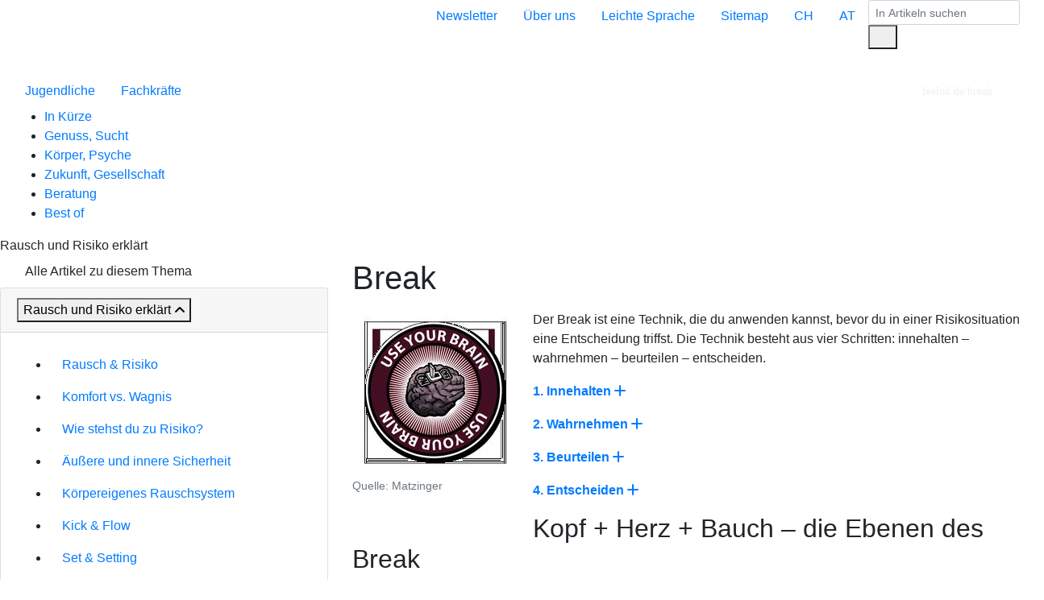

--- FILE ---
content_type: text/html;charset=utf-8
request_url: https://www.feelok.de/de_DE/jugendliche/themen/rausch_und_risiko/themen/rausch_und_risiko_erklaert/rausch_und_risiko_erklaert/break.cfm
body_size: 16080
content:
<!doctype html>
<html lang="de-DE">
<head>
<meta charset="utf-8">
<meta name="viewport" content="width=device-width, initial-scale=1, shrink-to-fit=no">
<link rel="stylesheet" href="/assets/libs/bootstrap/latest/css/bootstrap.min.css">
<link rel="stylesheet" href="/templates/feel-ok_v10/assets/css/fok-template.css?cb=20240511-01">
<link rel="stylesheet" href="/assets/css/radix-custom.css">
<title>Break</title>
<link href="/assets/libs/fontawesome/css/all.min.css" rel="stylesheet">
<link href="/assets/libs/fontawesome/css/duotone-regular.min.css" rel="stylesheet">
<link href="/assets/libs/fontawesome/css/duotone-light.min.css" rel="stylesheet">
<link href="/assets/libs/fontawesome/css/duotone-thin.min.css" rel="stylesheet">
<link rel="icon" type="image/png" href="/favicon.ico" />
<meta http-equiv="content-language" content="de_DE" />
<meta name="language" content="de_DE" />
<meta name="description" lang="de_DE" content="" />
<meta name="keywords" lang="de_DE" content="" />
<meta name="robots" content="all" />
<meta name="msvalidate.01" content="B4278F16ADE101503471CB5CC39EC96B" />
<meta http-equiv="Cache-Control" content="max-age=600" />
<meta name="author" content="RADIX - Patronat: bwlv" />
<meta name="copyright" content="Feel OK" />
<script type="text/javascript" src="/assets/libs/lazysizes/lazysizes.min.js"></script>
<script src="/assets/libs/qrious.js"></script> 
<script src="/assets/libs/clipboard.min.js"></script> 
<link rel='stylesheet' href='/assets/tartalom/css/tartalom-public.css?cb=20240511-01'><link rel='stylesheet' href='/views/functions/fun_dsgv/assets/css/style.css?cb=20240511-01'><link rel='stylesheet' href='/assets/libs/fancybox/v3_3_5/jquery.fancybox.min.css?cb=20240511-01'><link rel='stylesheet' href='/assets/css/global.min.css?cb=20240511-01'></head>
<body data-pageid="11106">
<div class="d-lg-none d-print-none fok-navbar fok-navbar-status1">
<nav class="py-2 navbar navbar-expand-lg navbar-light navbar-bg">
<div class="fixed-top navbar-bg py-2">
<div class="d-flex justify-content-between align-items-center">
<button class="navbar-toggler fok-navbar-toggler" type="button" data-toggle="collapse" data-target="#navbarSupportedContent" aria-controls="navbarSupportedContent" aria-expanded="false" aria-label="Toggle navigation">
<span class="navbar-toggler-icon"></span>
</button>
<a href="//www.feelok.de/de_DE/">
<img
alt="Logo"
class="img-fluid fok-logo"
src="/assets/img/logos/logo_de_DE-x32.png"
srcset="/assets/img/logos/logo_de_DE-x32.png 1x, /assets/img/logos/logo_de_DE-x64.png 2x"
/>
</a>
<div class="d-flex align-items-center">
<button type="button" class="btn btn-link fok-text-weiss fok-navbar-search-btn mr-1"><i class="fas fa-fw fa-search"></i></button>
<style>
#fok-shorturl-wrapper-desktop,
#fok-shorturl-wrapper-mobile {
min-height: 40px;
font-family: 'Dosis Regular';
text-transform: initial;
}
#fok-shorturl-wrapper-desktop {
font-size: 0.9rem;
}
#fok-shorturl-wrapper-mobile {
font-size: 1.6rem;
}
#fok-shorturl-wrapper-desktop .fok-shorturl-desktop {
color: #EDF1F2;
cursor: pointer;
}
#fok-shorturl-wrapper-mobile .fok-shorturl-mobile {
color: #FFF;
cursor: pointer;
}
#fok-shorturl-wrapper-desktop .fok-shorturl-desktop:hover,
#fok-shorturl-wrapper-desktop .fok-shorturl-desktop.active,
#fok-shorturl-wrapper-mobile .fok-shorturl-mobile:hover,
#fok-shorturl-wrapper-mobile .fok-shorturl-mobile.active {
color: #FF9D63;
}
#fok-shorturl-wrapper-desktop .fok-qr-flyout-desktop,
#fok-shorturl-wrapper-mobile .fok-qr-flyout-mobile {
cursor: initial;
display: none;
position: absolute;
top: 40px;
right: 15px;
z-index: 10;
background-color: #EDF1F2;
padding: 10px;
min-width: 200px;
max-width: 350px;
box-shadow: 0 4px 8px 0 rgba(0, 0, 0, 0.2), 0 6px 20px 0 rgba(0, 0, 0, 0.19);
text-align: center;
}
#fok-shorturl-wrapper-mobile .fok-qr-flyout-mobile {
width: 300px;
font-size: .9rem;
}
#fok-shorturl-wrapper-desktop .fok-qr-flyout-desktop .fok-qr-flyout-text,
#fok-shorturl-wrapper-mobile .fok-qr-flyout-mobile .fok-qr-flyout-text {
color: #0A4A4A;
}
#fok-qr-flyout-code-mobile {
margin-top: 10px;
}
.fok-qr-flyout-bg {
background-color: #FFF;
}
</style>
<div id="fok-shorturl-wrapper-mobile">
<div class="fok-shorturl-mobile" onclick="toggleQrFlyoutMobile();">
<span class="fok-shorturl-slug" data-clipboard-target=".slug-to-copy-mobile">
<i class="fas fa-share-alt fa-fw mr-2"></i>
</span>
<div class="fok-qr-flyout-mobile">
<div class="fok-qr-flyout-text">
<div id="fok-copy-feedback-mobile" class="mb-1"></div>
QR-Code für diese Seite
</div>
<div class="fok-qr-flyout-bg mt-2 pb-1 rounded">
<canvas id="fok-qr-flyout-code-mobile" style="width:125px;height:125px;"></canvas>
<div class="fok-qr-flyout-text slug-to-copy-mobile">https://www.feelok.de/break/</div>
</div>
</div>
</div>
</div>
<script>
var qrMobile = new QRious({
element: document.getElementById( 'fok-qr-flyout-code-mobile' ),
value: 'https://www.feelok.de/break/',
size: 250,
foreground: '#0A4A4A',
background: '#FFFFFF'
});
var fokShorturlMobile = document.getElementsByClassName( 'fok-shorturl-mobile' )[ 0 ];
var qrFlyoutMobile = document.getElementsByClassName( 'fok-qr-flyout-mobile' )[ 0 ];
function toggleQrFlyoutMobile() {
if ( qrFlyoutMobile.style.display == 'undefined' || qrFlyoutMobile.style.display == 'none' || qrFlyoutMobile.style.display == '' ) {
qrFlyoutMobile.style.display = 'block';
fokShorturlMobile.classList.add( "active" );
} else {
qrFlyoutMobile.style.display = 'none';
fokShorturlMobile.classList.remove( "active" );
}
}
</script>
<script>
var clipboard = new ClipboardJS('.fok-shorturl-slug');
clipboard.on( 'success', function( e ) {
// Bei Erfolg Standardtext anzeigen
document.getElementById( "fok-copy-feedback-mobile" ).innerHTML = "<strong>Link dieser Seite wurde kopiert.</strong> Du kannst ihn per E-Mail oder soziale Medien weiterleiten.";
// Auswahl aufheben
e.clearSelection();
});
</script>
</div>
</div>
<div class="fok-navbar-search">
<form id="fok-submitform-navbar" class="col-12 pl-2 pr-2" method="post" action="/de_DE/suche.cfm" enctype="multipart/form-data">
<div class="input-group">
<label for="fok-searchfor-navbar" hidden="hidden">Suche</label>
<input
name="searchfor"
id="fok-searchfor-navbar"
class="form-control fok-navbar-search-input"
type="search"
placeholder="In Artikeln suchen"
aria-label="Search"
value="">
<div class="input-group-append">
<button class="btn" type="submit"><i class="fas fa-fw fa-search"></i></button>
</div>
</div>
<input type="hidden" name="zielgruppe" value="jugendliche" />
<input type="hidden" name="thema" value="" />
</form>
</div>
</div>
<div class="collapse navbar-collapse fok-navbar-collapse" id="navbarSupportedContent">
<ul class="navbar-nav mr-auto">
<li class="nav-item dropdown">
<a class="nav-link dropdown-toggle d-flex text-wrap" href="/de_DE/jugendliche/" id="navbarDropdownMenuLink1" data-toggle="dropdown" aria-haspopup="true" aria-expanded="true">
<div class="navtext w-100">Jugendliche</div>
<div class="toggle-icon toggle-icon-plattform"></div>
</a>
<ul class="dropdown-menu" aria-labelledby="navbarDropdownMenuLink1">
<li>
<a class="dropdown-item d-flex" href="https://www.feelok.de/de_DE/jugendliche/themen/kurzfassungen/kurzfassungen.cfm" aria-expanded="" aria-haspopup="false">
<div class="navtext w-100">In Kürze</div>
</a>
</li>
<li class="dropdown-submenu">
<a class="dropdown-item d-flex dropdown-toggle" href="/de_DE/jugendliche/jugendliche-konsum-sucht.cfm" aria-expanded="" aria-haspopup="true">
<div class="navtext w-100">Genuss, Sucht</div>
<div class="toggle-icon"></div>
</a>
<ul class="dropdown-menu">
<li class="dropdown-submenu">
<a class="dropdown-item d-flex dropdown-toggle" href="/de_DE/jugendliche/themen/alkohol/alkohol.cfm" aria-expanded="" aria-haspopup="true">
<div class="navtext w-100">Alkohol</div>
<div class="toggle-icon"></div>
</a>
<ul class="dropdown-menu">
<li
class="dropdown-title">
Alkohol
</li>
<li
>
<a class="dropdown-item" href="https://www.feelok.de/de_DE/jugendliche/themen/alkohol/wir_empfehlen/kurzfassung/alkohol.cfm" aria-expanded="false" aria-haspopup="false">
Kurzfassung
</a>
</li>
<li
>
<a class="dropdown-item" href="https://www.feelok.de/de_DE/jugendliche/themen/alkohol/wir_empfehlen/leichte_sprache/alkohol.cfm" aria-expanded="false" aria-haspopup="false">
Leichte Sprache
</a>
</li>
<li
>
<a class="dropdown-item" href="/de_DE/jugendliche/themen/alkohol/wir_empfehlen/leiterspiel-alkohol/leiterspiel-alkohol.cfm" aria-expanded="false" aria-haspopup="false">
Leiterspiel
</a>
</li>
<li
>
<a class="dropdown-item" href="/de_DE/jugendliche/themen/alkohol/wir_empfehlen/alkohol-check/alkohol-check.cfm" aria-expanded="false" aria-haspopup="false">
Alkohol-Check
</a>
</li>
<li
>
<a class="dropdown-item" href="/de_DE/jugendliche/themen/alkohol/wir_empfehlen/quiz/quiz.cfm" aria-expanded="false" aria-haspopup="false">
Quiz
</a>
</li>
<li
>
<a class="dropdown-item" href="https://www.feelok.de/de_DE/jugendliche/themen/alkohol/wir_empfehlen/videoclips/videoclips/alkohol-videoclips.cfm" aria-expanded="false" aria-haspopup="false">
Videoclips
</a>
</li>
<li
>
<a class="dropdown-item" href="/de_DE/jugendliche/themen/alkohol/wir_empfehlen/wissenswertes/themen/was_ist_alkohol.cfm" aria-expanded="false" aria-haspopup="false">
Fakten
</a>
</li>
<li
>
<a class="dropdown-item" href="https://www.feelok.de/de_DE/jugendliche/themen/alkohol/wir_empfehlen/kinder_suchtkranker_eltern/mama_oder_papa_trinkt/mama_oder_papa_trinkt.cfm" aria-expanded="false" aria-haspopup="false">
Mama oder Papa trinkt viel Alkohol
</a>
</li>
<li
class="dropdown-title">
Wo stehst du?
</li>
<li
>
<a class="dropdown-item" href="/de_DE/jugendliche/themen/alkohol/wo_stehst_du/keine_lust/deine_gruende/ich_mag_den_alkoholgeschmack_nicht.cfm" aria-expanded="false" aria-haspopup="false">
Keine Lust
</a>
</li>
<li
>
<a class="dropdown-item" href="/de_DE/jugendliche/themen/alkohol/wo_stehst_du/neugierig/wo_stehe_ich/anreiz.cfm" aria-expanded="false" aria-haspopup="false">
Neugier
</a>
</li>
<li
>
<a class="dropdown-item" href="/de_DE/jugendliche/themen/alkohol/wo_stehst_du/gelegentlich/wo_stehe_ich/warum_alkohol_trinken.cfm" aria-expanded="false" aria-haspopup="false">
Ab und zu
</a>
</li>
<li
>
<a class="dropdown-item" href="/de_DE/jugendliche/themen/alkohol/wo_stehst_du/manchmal_zu_viel/wo_stehe_ich/warum_ich_alkohol_trinke.cfm" aria-expanded="false" aria-haspopup="false">
Manchmal zu viel
</a>
</li>
<li
>
<a class="dropdown-item" href="/de_DE/jugendliche/themen/alkohol/wo_stehst_du/regelmaessig_hauefig/wo_stehe_ich/warum_ich_alkohol_trinke.cfm" aria-expanded="false" aria-haspopup="false">
Regelmäßig, häufig
</a>
</li>
</ul>
</li>
<li class="dropdown-submenu">
<a class="dropdown-item d-flex dropdown-toggle" href="/de_DE/jugendliche/themen/cannabis/cannabis.cfm" aria-expanded="" aria-haspopup="true">
<div class="navtext w-100">Cannabis</div>
<div class="toggle-icon"></div>
</a>
<ul class="dropdown-menu">
<li
class="dropdown-title">
Cannabis
</li>
<li
>
<a class="dropdown-item" href="https://www.feelok.de/de_DE/jugendliche/themen/cannabis/start/kurzfassung/cannabis-thc.cfm" aria-expanded="false" aria-haspopup="false">
Kurzfassung
</a>
</li>
<li
>
<a class="dropdown-item" href="https://www.feelok.de/de_DE/jugendliche/themen/cannabis/start/leichte_sprache/cannabis.cfm" aria-expanded="false" aria-haspopup="false">
Leichte Sprache
</a>
</li>
<li
>
<a class="dropdown-item" href="/de_DE/jugendliche/themen/cannabis/start/leiterspiel/leiterspiel.cfm" aria-expanded="false" aria-haspopup="false">
Leiterspiel
</a>
</li>
<li
>
<a class="dropdown-item" href="https://www.feelok.de/de_DE/jugendliche/themen/cannabis/start/erfahrungsberichte/game_map.cfm" aria-expanded="false" aria-haspopup="false">
Real Talk - Game Map
</a>
</li>
<li
>
<a class="dropdown-item" href="/de_DE/jugendliche/themen/cannabis/start/cannabis-check/cannabis-check.cfm" aria-expanded="false" aria-haspopup="false">
Cannabis-Check
</a>
</li>
<li
>
<a class="dropdown-item" href="/de_DE/jugendliche/themen/cannabis/start/infos/infos/aktuelle-infos.cfm" aria-expanded="false" aria-haspopup="false">
Bubatz ist legal?!
</a>
</li>
<li
>
<a class="dropdown-item" href="/de_DE/jugendliche/themen/cannabis/start/infos/infos/fakten.cfm" aria-expanded="false" aria-haspopup="false">
Fakten
</a>
</li>
<li
class="dropdown-title">
Wo stehst du?
</li>
<li
>
<a class="dropdown-item" href="https://www.feelok.de/de_DE/jugendliche/themen/cannabis/start/sei_schlau/risiken/quick_facts.cfm" aria-expanded="false" aria-haspopup="false">
Sei clever
</a>
</li>
<li
>
<a class="dropdown-item" href="/de_DE/jugendliche/themen/cannabis/wo_stehst_du/neugier/wo_stehe_ich/anreiz.cfm" aria-expanded="false" aria-haspopup="false">
Neugier
</a>
</li>
<li
>
<a class="dropdown-item" href="/de_DE/jugendliche/themen/cannabis/wo_stehst_du/gelegenheitskiffende/wo_stehe_ich/kiffen_reizt.cfm" aria-expanded="false" aria-haspopup="false">
Gelegentlicher Konsum
</a>
</li>
<li
>
<a class="dropdown-item" href="/de_DE/jugendliche/themen/cannabis/wo_stehst_du/kiffende_ohne_bedenken/wo_stehe_ich/am_kiffen_reizt.cfm" aria-expanded="false" aria-haspopup="false">
Kiffende ohne Bedenken
</a>
</li>
<li
>
<a class="dropdown-item" href="/de_DE/jugendliche/themen/cannabis/wo_stehst_du/kiffende_mit_bedenken/wo_stehe_ich/leben_ohne_cannabis.cfm" aria-expanded="false" aria-haspopup="false">
Kiffende mit Bedenken
</a>
</li>
<li
>
<a class="dropdown-item" href="/de_DE/jugendliche/themen/cannabis/wo_stehst_du/ex_kiffende/wo_stehe_ich/vorteile_ohne_cannabis.cfm" aria-expanded="false" aria-haspopup="false">
Kein Kiffen mehr
</a>
</li>
</ul>
</li>
<li>
<a class="dropdown-item d-flex" href="/de_DE/jugendliche/themen/gluecksspiel/ressourcen/gluecksspiel/find-s_raus/portraits.cfm" aria-expanded="" aria-haspopup="false">
<div class="navtext w-100">Glücksspiel</div>
</a>
</li>
<li class="dropdown-submenu">
<a class="dropdown-item d-flex dropdown-toggle" href="/de_DE/jugendliche/themen/medienabhaengigkeit/medienabhaengigkeit.cfm" aria-expanded="" aria-haspopup="true">
<div class="navtext w-100">Medien</div>
<div class="toggle-icon"></div>
</a>
<ul class="dropdown-menu">
<li
class="dropdown-title">
Medienabhängigkeit
</li>
<li
>
<a class="dropdown-item" href="https://www.feelok.de/de_DE/jugendliche/themen/medienabhaengigkeit/themen/geschichten/geschichten/was_ist_noch_normal-.cfm" aria-expanded="false" aria-haspopup="false">
Geschichten von Jugendlichen
</a>
</li>
<li
>
<a class="dropdown-item" href="https://www.feelok.de/de_DE/jugendliche/themen/medienabhaengigkeit/themen/medien-check/medien-check.cfm" aria-expanded="false" aria-haspopup="false">
Medien-Check
</a>
</li>
<li
>
<a class="dropdown-item" href="https://www.feelok.de/de_DE/jugendliche/themen/medienabhaengigkeit/themen/medienabhangigkeit/medienabhangigkeit/was_ist_medienabhangigkeit-_.cfm" aria-expanded="false" aria-haspopup="false">
Medienabhängigkeit
</a>
</li>
<li
>
<a class="dropdown-item" href="https://www.feelok.de/de_DE/jugendliche/themen/medienabhaengigkeit/themen/kontrolle_zuruckgewinnen/kontrolle_zuruckgewinnen/wie.cfm" aria-expanded="false" aria-haspopup="false">
Kontrolle zurückgewinnen
</a>
</li>
<li
>
<a class="dropdown-item" href="https://www.feelok.de/de_DE/jugendliche/themen/medienabhaengigkeit/themen/hilfe/hilfeangebote/hilfe_holen.cfm" aria-expanded="false" aria-haspopup="false">
Hilfe
</a>
</li>
</ul>
</li>
<li class="dropdown-submenu">
<a class="dropdown-item d-flex dropdown-toggle" href="/de_DE/jugendliche/themen/tabak/tabak.cfm" aria-expanded="" aria-haspopup="true">
<div class="navtext w-100">Rauchen</div>
<div class="toggle-icon"></div>
</a>
<ul class="dropdown-menu">
<li
class="dropdown-title">
Tabak · Rauchen · Nikotin
</li>
<li
>
<a class="dropdown-item" href="/de_DE/jugendliche/themen/tabak/wir_empfehlen/kurzfassung/zigaretten.cfm" aria-expanded="false" aria-haspopup="false">
Kurzfassung
</a>
</li>
<li
>
<a class="dropdown-item" href="/de_DE/jugendliche/themen/tabak/wir_empfehlen/leichte_sprache/rauchen.cfm" aria-expanded="false" aria-haspopup="false">
Leichte Sprache
</a>
</li>
<li
>
<a class="dropdown-item" href="https://www.feelok.de/de_DE/jugendliche/themen/tabak/interessante_themen/nikotin/produkte/nikotin.cfm" aria-expanded="false" aria-haspopup="false">
Nikotin und nikotinhaltige Produkte
</a>
</li>
<li
>
<a class="dropdown-item" href="/de_DE/jugendliche/themen/tabak/wir_empfehlen/fragen_und_antworten/ubersicht.cfm" aria-expanded="false" aria-haspopup="false">
Fragen und Antworten
</a>
</li>
<li
>
<a class="dropdown-item" href="/de_DE/jugendliche/themen/tabak/wir_empfehlen/rauchfrei_werden/dein_erster_schritt/mit_dem_rauchen_aufhoeren_so_gehts.cfm" aria-expanded="false" aria-haspopup="false">
Rauchstopp-Programm
</a>
</li>
<li
>
<a class="dropdown-item" href="/de_DE/jugendliche/themen/tabak/wir_empfehlen/einem_freund_-_einer_freundin_helfen/unterstuetzung/du_bist_wichtig.cfm" aria-expanded="false" aria-haspopup="false">
Freund:innen helfen
</a>
</li>
<li
class="dropdown-title">
Tests, Quiz & Games
</li>
<li
>
<a class="dropdown-item" href="/de_DE/jugendliche/themen/tabak/wir_empfehlen/leiterspiel-rauchen/leiterspiel-rauchen.cfm" aria-expanded="false" aria-haspopup="false">
Leiterspiel
</a>
</li>
<li
>
<a class="dropdown-item" href="https://www.feelok.de/de_DE/jugendliche/themen/tabak/wir_empfehlen/branching-scenario/machst_du_mit.cfm" aria-expanded="false" aria-haspopup="false">
Machst du mit? 
</a>
</li>
<li
>
<a class="dropdown-item" href="/de_DE/jugendliche/themen/tabak/wir_empfehlen/tests_stuffs/fuer_raucherinnen/bist_du_von_zigaretten_abhaengig.cfm" aria-expanded="false" aria-haspopup="false">
Tests, Quiz, Games…
</a>
</li>
<li
>
<a class="dropdown-item" href="/de_DE/jugendliche/themen/tabak/wir_empfehlen/richtig_oder_falsch/themen/gesundheit.cfm" aria-expanded="false" aria-haspopup="false">
Richtig oder Falsch?
</a>
</li>
<li
class="dropdown-title">
Wo stehst du?
</li>
<li
>
<a class="dropdown-item" href="/de_DE/jugendliche/themen/tabak/wo_stehst_du/jugendliche_rauchen_nicht_wollen_aufhoeren/fitness/die_mehrzahl_ist_ueberzeugt.cfm" aria-expanded="false" aria-haspopup="false">
Nichtrauchen hat Vorteile
</a>
</li>
<li
>
<a class="dropdown-item" href="/de_DE/jugendliche/themen/tabak/wo_stehst_du/was_jugendliche_an_die_zigarette_bindet/gewohnheit/sucht.cfm" aria-expanded="false" aria-haspopup="false">
Trotzdem gibt es Rauchende
</a>
</li>
<li
>
<a class="dropdown-item" href="/de_DE/jugendliche/themen/tabak/wo_stehst_du/deine_entscheidung_als_raucher_gelegenheitsraucher/rauchen_oder_nicht_rauchen/deine_entscheidung.cfm" aria-expanded="false" aria-haspopup="false">
Rauchende entscheiden
</a>
</li>
<li
>
<a class="dropdown-item" href="/de_DE/jugendliche/themen/tabak/wo_stehst_du/deine_entscheidung_als_nichtraucher_ex-raucher/rauchen_oder_nicht_rauchen/deine_entscheidung.cfm" aria-expanded="false" aria-haspopup="false">
Nichtrauchende entscheiden
</a>
</li>
<li
>
<a class="dropdown-item" href="/de_DE/jugendliche/themen/tabak/wo_stehst_du/rueckfall_was_nun/tipps/zurueck_blicken_vorwaerts_schauen.cfm" aria-expanded="false" aria-haspopup="false">
Rückfall
</a>
</li>
<li
class="dropdown-title">
Themen
</li>
<li
>
<a class="dropdown-item" href="/de_DE/jugendliche/themen/tabak/interessante_themen/statistiken/verbreitung_des_rauchens/verbreitung_rauchen_jugendliche.cfm" aria-expanded="false" aria-haspopup="false">
Häufigkeit
</a>
</li>
<li
>
<a class="dropdown-item" href="https://www.feelok.de/de_DE/jugendliche/themen/tabak/interessante_themen/was_sich_im_zigarettenrauch_steckt/schadstoffe/5300_substanzen.cfm" aria-expanded="false" aria-haspopup="false">
5‘300 Substanzen
</a>
</li>
<li
>
<a class="dropdown-item" href="/de_DE/jugendliche/themen/tabak/interessante_themen/sucht/zigaretten/sucht_und_abhaengigkeit.cfm" aria-expanded="false" aria-haspopup="false">
Sucht
</a>
</li>
<li
>
<a class="dropdown-item" href="/de_DE/jugendliche/themen/tabak/interessante_themen/gesundheit_folgeschaeden/leben_und_tod/auch_raucher_die_lange_leben.cfm" aria-expanded="false" aria-haspopup="false">
Gesundheitsschäden
</a>
</li>
<li
>
<a class="dropdown-item" href="/de_DE/jugendliche/themen/tabak/interessante_themen/passivrauchen/wissenswertes/passivrauchen_das_wichtigste_in_kuerze.cfm" aria-expanded="false" aria-haspopup="false">
Passivrauchen
</a>
</li>
<li
>
<a class="dropdown-item" href="https://www.feelok.de/tabak-umwelt-menschen/" aria-expanded="false" aria-haspopup="false">
Umwelt, Menschen
</a>
</li>
<li
>
<a class="dropdown-item" href="/de_DE/jugendliche/themen/tabak/interessante_themen/sex_und_pille/sex/rauchen_schlapp_sex.cfm" aria-expanded="false" aria-haspopup="false">
Sex und Pille
</a>
</li>
<li
>
<a class="dropdown-item" href="/de_DE/jugendliche/themen/tabak/interessante_themen/schwangerschaft_und_kleinkinder/schwangerschaft__geburt/rauchen_schwangerschaft.cfm" aria-expanded="false" aria-haspopup="false">
Schwangerschaft, Babies
</a>
</li>
<li
>
<a class="dropdown-item" href="/de_DE/jugendliche/themen/tabak/interessante_themen/koerpergewicht/rauchen__gute_figur/schlank_sein_dank_rauchen.cfm" aria-expanded="false" aria-haspopup="false">
Gewichtszunahme
</a>
</li>
<li
>
<a class="dropdown-item" href="/de_DE/jugendliche/themen/tabak/interessante_themen/geld/geld/wer_mit_rauchen_aufhoert_spart.cfm" aria-expanded="false" aria-haspopup="false">
Geld
</a>
</li>
<li
>
<a class="dropdown-item" href="/de_DE/jugendliche/themen/tabak/interessante_themen/bewegung_sport/rauchen_gegen_sport/rauchen_schadet_der_leistung.cfm" aria-expanded="false" aria-haspopup="false">
Sport
</a>
</li>
<li
>
<a class="dropdown-item" href="/de_DE/jugendliche/themen/tabak/interessante_themen/tricks_der_tabakindustrie/auf_erfolgskurs/eine_profitable_branche.cfm" aria-expanded="false" aria-haspopup="false">
Tricks der Tabakindustrie
</a>
</li>
<li
>
<a class="dropdown-item" href="/de_DE/jugendliche/themen/tabak/interessante_themen/werbung_sponsoring/verkauf_foerdern/was_ist_werbung.cfm" aria-expanded="false" aria-haspopup="false">
Werbung, Sponsoring
</a>
</li>
<li
>
<a class="dropdown-item" href="/de_DE/jugendliche/themen/tabak/interessante_themen/gesetze/tabakpraevention/deutsche_gesetzeslage.cfm" aria-expanded="false" aria-haspopup="false">
Gesetze
</a>
</li>
<li
>
<a class="dropdown-item" href="/de_DE/jugendliche/themen/tabak/interessante_themen/geschichte/geschichte/von_amerika_nach_europa.cfm" aria-expanded="false" aria-haspopup="false">
Geschichte des Tabaks
</a>
</li>
</ul>
</li>
<li>
<a class="dropdown-item d-flex" href="/de_DE/jugendliche/themen/vapes/infos-tools/vapes/fakten/vapes.cfm" aria-expanded="" aria-haspopup="false">
<div class="navtext w-100">Vapes</div>
</a>
</li>
</ul>
</li>
<li class="dropdown-submenu">
<a class="dropdown-item d-flex dropdown-toggle" href="/de_DE/jugendliche/jugendliche-koerper-psyche.cfm" aria-expanded="" aria-haspopup="true">
<div class="navtext w-100">Körper, Psyche</div>
<div class="toggle-icon"></div>
</a>
<ul class="dropdown-menu">
<li class="dropdown-submenu">
<a class="dropdown-item d-flex dropdown-toggle" href="/de_DE/jugendliche/themen/selbstvertrauen/selbstvertrauen.cfm" aria-expanded="" aria-haspopup="true">
<div class="navtext w-100">Selbstvertrauen</div>
<div class="toggle-icon"></div>
</a>
<ul class="dropdown-menu">
<li
class="dropdown-title">
Selbstvertrauen
</li>
<li
>
<a class="dropdown-item" href="/de_DE/jugendliche/themen/selbstvertrauen/aktion/selbstvertrauen_psychologische_tests/tests/selbstvertrauen.cfm" aria-expanded="false" aria-haspopup="false">
Tests
</a>
</li>
<li
>
<a class="dropdown-item" href="/de_DE/jugendliche/themen/selbstvertrauen/aktion/selbstvertrauen_aufpeppen/gnomio_verstehen/monika_und_roger.cfm" aria-expanded="false" aria-haspopup="false">
Selbstvertrauen aufpeppen
</a>
</li>
<li
>
<a class="dropdown-item" href="/de_DE/jugendliche/themen/selbstvertrauen/aktion/wer_bin_ich_was_tue_ich/deine_gefuehle/gefuehle_sind_wegweiser.cfm" aria-expanded="false" aria-haspopup="false">
Wer bin ich?
</a>
</li>
</ul>
</li>
<li class="dropdown-submenu">
<a class="dropdown-item d-flex dropdown-toggle" href="/de_DE/jugendliche/themen/liebe_sexualitaet/liebe_sexualitaet.cfm" aria-expanded="" aria-haspopup="true">
<div class="navtext w-100">Sexualität, Beziehung, Identität</div>
<div class="toggle-icon"></div>
</a>
<ul class="dropdown-menu">
<li
class="dropdown-title">
Sexualität und Liebe
</li>
<li
>
<a class="dropdown-item" href="/de_DE/jugendliche/themen/liebe_sexualitaet/themen/sex-we-can/sex-we-can.cfm?t=0" aria-expanded="false" aria-haspopup="false">
Sex: We can?! - Der Film
</a>
</li>
<li
>
<a class="dropdown-item" href="/de_DE/jugendliche/themen/liebe_sexualitaet/themen/was-wann-warum-pubertaet_und_sex/pubertaet/du_wirst_jetzt_eine_frau.cfm" aria-expanded="false" aria-haspopup="false">
Was, wann, warum? Pubertät und Sex
</a>
</li>
<li
>
<a class="dropdown-item" href="https://www.feelok.de/de_DE/jugendliche/themen/liebe_sexualitaet/themen/gummilove/gummilove.cfm" aria-expanded="false" aria-haspopup="false">
GummiLove - Sexikon
</a>
</li>
<li
>
<a class="dropdown-item" href="/de_DE/jugendliche/themen/liebe_sexualitaet/themen/liebe_beziehung/flirten/liebe_ein_starkes_gefuhl.cfm" aria-expanded="false" aria-haspopup="false">
Liebe & Beziehung
</a>
</li>
<li
>
<a class="dropdown-item" href="/de_DE/jugendliche/themen/liebe_sexualitaet/themen/maedchen-koerper-lust/koerper-lust/koerper_einzigartig.cfm" aria-expanded="false" aria-haspopup="false">
Mädchen*, ihr Körper, ihre Lust
</a>
</li>
<li
>
<a class="dropdown-item" href="/de_DE/jugendliche/themen/liebe_sexualitaet/themen/maennlicher_koerper_lust/erogene_zonen/maennliche_koerper_lust.cfm" aria-expanded="false" aria-haspopup="false">
Jungs*, ihr Körper, ihre Lust
</a>
</li>
<li
>
<a class="dropdown-item" href="/de_DE/jugendliche/themen/liebe_sexualitaet/themen/sexualitaet_erleben/sex/selbstbefriedigung.cfm" aria-expanded="false" aria-haspopup="false">
Sexualität erleben
</a>
</li>
<li
>
<a class="dropdown-item" href="/de_DE/jugendliche/themen/liebe_sexualitaet/themen/sex_orientierungen/sexuelle_orientierungen/lgbt-treffen-kennenlernen.cfm" aria-expanded="false" aria-haspopup="false">
Sexuelle und geschlechtliche Vielfalt
</a>
</li>
<li
>
<a class="dropdown-item" href="/de_DE/jugendliche/themen/liebe_sexualitaet/themen/hiv_aids_sexuell_ubertragbare_infektionen/hiv-aids/hiv_krankheit_und_behandlung.cfm" aria-expanded="false" aria-haspopup="false">
Sexuell übertragbare Krankheiten
</a>
</li>
<li
>
<a class="dropdown-item" href="/de_DE/jugendliche/themen/liebe_sexualitaet/themen/menstruation_schwangerschaft/zyklus_und_menstruation/zyklus.cfm" aria-expanded="false" aria-haspopup="false">
Menstruation, Schwangerschaft
</a>
</li>
</ul>
</li>
<li class="dropdown-submenu">
<a class="dropdown-item d-flex dropdown-toggle" href="/de_DE/jugendliche/themen/stress/stress.cfm" aria-expanded="" aria-haspopup="true">
<div class="navtext w-100">Stress</div>
<div class="toggle-icon"></div>
</a>
<ul class="dropdown-menu">
<li
class="dropdown-title">
Stress
</li>
<li
>
<a class="dropdown-item" href="/de_DE/jugendliche/themen/stress/start/kurzfassung/kurzfassung.cfm" aria-expanded="false" aria-haspopup="false">
Kurzfassung 
</a>
</li>
<li
>
<a class="dropdown-item" href="/de_DE/jugendliche/themen/stress/start/leichte_sprache/stress.cfm" aria-expanded="false" aria-haspopup="false">
Leichte Sprache
</a>
</li>
<li
>
<a class="dropdown-item" href="https://www.feelok.de/de_DE/jugendliche/themen/stress/start/stressprofi_werden/checkliste_gegen_stress/start.cfm" aria-expanded="false" aria-haspopup="false">
Stressprofi werden
</a>
</li>
<li
>
<a class="dropdown-item" href="/de_DE/jugendliche/themen/stress/start/gestresst_gelangweilt_schlechte_stimmung/musik_freundschaft_familie_sport.cfm" aria-expanded="false" aria-haspopup="false">
Gestresst? Gelangweilt? Schlechte Stimmung? 
</a>
</li>
<li
>
<a class="dropdown-item" href="/de_DE/jugendliche/themen/stress/start/tests/tests/stress.cfm" aria-expanded="false" aria-haspopup="false">
Tests
</a>
</li>
<li
>
<a class="dropdown-item" href="/de_DE/jugendliche/themen/stress/start/mehr_power_gegen_stress/sei_schlau/schaedliche_folgen.cfm" aria-expanded="false" aria-haspopup="false">
Mehr Power gegen Stress
</a>
</li>
<li
>
<a class="dropdown-item" href="/de_DE/jugendliche/themen/stress/start/entspannung/uebungen/vorteile.cfm" aria-expanded="false" aria-haspopup="false">
Entspannung
</a>
</li>
<li
>
<a class="dropdown-item" href="/de_DE/jugendliche/themen/stress/start/nein_sagen/tipps/ich_sage_nein.cfm" aria-expanded="false" aria-haspopup="false">
Sage auch mal nein
</a>
</li>
<li
>
<a class="dropdown-item" href="https://www.feelok.de/de_DE/jugendliche/themen/schlaf/themen/schlecht_schlafen/schlecht_schlafen/definition_schlafstoerung.cfm" aria-expanded="false" aria-haspopup="false">
Schlafprobleme
</a>
</li>
<li
class="dropdown-title">
Schule und Familie
</li>
<li
>
<a class="dropdown-item" href="/de_DE/jugendliche/themen/stress/setting/konflikte/tipps/probleme_mit_kollegen.cfm" aria-expanded="false" aria-haspopup="false">
Konflikte
</a>
</li>
<li
>
<a class="dropdown-item" href="/de_DE/jugendliche/themen/stress/setting/unterricht_pruefungen/tipps_beim_arbeiten/fragen_stellen.cfm" aria-expanded="false" aria-haspopup="false">
Unterricht, Prüfungen
</a>
</li>
<li
>
<a class="dropdown-item" href="/de_DE/jugendliche/themen/stress/setting/familie/infos_tipps/deine_rechte.cfm" aria-expanded="false" aria-haspopup="false">
Familie
</a>
</li>
</ul>
</li>
<li class="dropdown-submenu">
<a class="dropdown-item d-flex dropdown-toggle" href="https://www.feelok.de/de_DE/jugendliche/themen/psychische_stoerungen/wissenswertes/angst/themen/soziale_aengste/soziale_aengste/soziale-aengste.cfm" aria-expanded="" aria-haspopup="true">
<div class="navtext w-100">Soziale Ängste</div>
<div class="toggle-icon"></div>
</a>
<ul class="dropdown-menu">
<li
class="dropdown-title">
Überblick
</li>
<li
>
<a class="dropdown-item" href="https://www.feelok.de/de_DE/jugendliche/themen/psychische_stoerungen/wissenswertes/angst/themen/soziale_aengste/angst/was_ist_angst-.cfm" aria-expanded="false" aria-haspopup="false">
Angst
</a>
</li>
<li
>
<a class="dropdown-item" href="https://www.feelok.de/de_DE/jugendliche/themen/psychische_stoerungen/wissenswertes/angst/themen/soziale_aengste/soziale_aengste/soziale-aengste.cfm" aria-expanded="false" aria-haspopup="false">
Soziale Ängste
</a>
</li>
</ul>
</li>
<li class="dropdown-submenu">
<a class="dropdown-item d-flex dropdown-toggle" href="/de_DE/jugendliche/themen/suizidalitaet/suizidalitaet.cfm" aria-expanded="" aria-haspopup="true">
<div class="navtext w-100">Suizidalität</div>
<div class="toggle-icon"></div>
</a>
<ul class="dropdown-menu">
<li
class="dropdown-title">
Suizidalität
</li>
<li
>
<a class="dropdown-item" href="https://www.feelok.de/de_DE/jugendliche/themen/suizidalitaet/suizidalitat/mythos/wahrheit_oder_mythos/verrueckt.cfm" aria-expanded="false" aria-haspopup="false">
Wahrheit oder Mythos
</a>
</li>
<li
>
<a class="dropdown-item" href="https://www.feelok.de/de_DE/jugendliche/themen/suizidalitaet/suizidalitat/begriff/was_ist_das/zahlen_und_fakten.cfm" aria-expanded="false" aria-haspopup="false">
Suizidalität - Was ist das? 
</a>
</li>
<li
>
<a class="dropdown-item" href="https://www.feelok.de/de_DE/jugendliche/themen/suizidalitaet/suizidalitat/krisen/krisen/psychosoziale_krisen.cfm" aria-expanded="false" aria-haspopup="false">
Krisen
</a>
</li>
<li
>
<a class="dropdown-item" href="https://www.feelok.de/de_DE/jugendliche/themen/suizidalitaet/suizidalitat/warnsignale/alarmzeichen/anzeichen_fur_suizidgedanken.cfm" aria-expanded="false" aria-haspopup="false">
Warnsignale und Alarmzeichen
</a>
</li>
<li
>
<a class="dropdown-item" href="https://www.feelok.de/de_DE/jugendliche/themen/suizidalitaet/suizidalitat/umgang/umgang_mit_suizidalitat/sichtweise.cfm" aria-expanded="false" aria-haspopup="false">
Umgang mit Suizidalität
</a>
</li>
<li
>
<a class="dropdown-item" href="https://www.feelok.de/de_DE/jugendliche/themen/suizidalitaet/suizidalitat/trauer/trauer_nach_suizid/trauer_nach_suizid.cfm" aria-expanded="false" aria-haspopup="false">
Trauer nach Suizid
</a>
</li>
<li
>
<a class="dropdown-item" href="/de_DE/jugendliche/themen/suizidalitaet/suizidalitat/hilfe/hilfeadressen.cfm" aria-expanded="false" aria-haspopup="false">
Hilfeadressen
</a>
</li>
</ul>
</li>
<li class="dropdown-submenu">
<a class="dropdown-item d-flex dropdown-toggle" href="/de_DE/jugendliche/themen/schlaf/schlaf.cfm" aria-expanded="" aria-haspopup="true">
<div class="navtext w-100">Schlaf</div>
<div class="toggle-icon"></div>
</a>
<ul class="dropdown-menu">
<li
class="dropdown-title">
Schlaf
</li>
<li
>
<a class="dropdown-item" href="https://www.feelok.de/de_DE/jugendliche/themen/schlaf/themen/schlaf/schlaf/definition_schlaf.cfm" aria-expanded="false" aria-haspopup="false">
Der Schlaf
</a>
</li>
<li
>
<a class="dropdown-item" href="https://www.feelok.de/de_DE/jugendliche/themen/schlaf/themen/gut_schlafen/gut_schlafen/definition_guter_schlaf.cfm" aria-expanded="false" aria-haspopup="false">
Gut schlafen
</a>
</li>
<li
>
<a class="dropdown-item" href="https://www.feelok.de/de_DE/jugendliche/themen/schlaf/themen/schlecht_schlafen/schlecht_schlafen/definition_schlafstoerung.cfm" aria-expanded="false" aria-haspopup="false">
Schlecht schlafen
</a>
</li>
<li
>
<a class="dropdown-item" href="https://www.feelok.de/de_DE/jugendliche/themen/schlaf/themen/schlafqualitaet_verbessern/schlafqualitaet_verbessern/tipps_fuer_besseren_schlaf.cfm" aria-expanded="false" aria-haspopup="false">
Schlafqualität verbessern
</a>
</li>
<li
>
<a class="dropdown-item" href="https://www.feelok.de/de_DE/jugendliche/themen/schlaf/themen/medien_schlaf/medien_schlaf/videospiele_schlaf.cfm" aria-expanded="false" aria-haspopup="false">
Medien und Schlaf
</a>
</li>
</ul>
</li>
</ul>
</li>
<li class="dropdown-submenu">
<a class="dropdown-item d-flex dropdown-toggle" href="https://www.feelok.de/de_DE/jugendliche/jugendliche-zukunft-gesellschaft.cfm" aria-expanded="" aria-haspopup="true">
<div class="navtext w-100">Zukunft, Gesellschaft</div>
<div class="toggle-icon"></div>
</a>
<ul class="dropdown-menu">
<li class="dropdown-submenu">
<a class="dropdown-item d-flex dropdown-toggle" href="/de_DE/jugendliche/themen/entscheidungen/entscheidungen.cfm" aria-expanded="" aria-haspopup="true">
<div class="navtext w-100">Entscheidungen</div>
<div class="toggle-icon"></div>
</a>
<ul class="dropdown-menu">
<li
class="dropdown-title">
Risiko
</li>
<li
>
<a class="dropdown-item" href="https://www.feelok.de/de_DE/jugendliche/themen/entscheidungen/risiko/risiko/risiko/split_the_risk_-_alles_unter_kontrolle.cfm" aria-expanded="false" aria-haspopup="false">
No risk - no fun?
</a>
</li>
<li
>
<a class="dropdown-item" href="https://www.feelok.de/de_DE/jugendliche/themen/entscheidungen/risiko/risikohaltungen/analyse/eigene_haltung.cfm" aria-expanded="false" aria-haspopup="false">
Risikohaltungen
</a>
</li>
<li
>
<a class="dropdown-item" href="https://www.feelok.de/de_DE/jugendliche/themen/entscheidungen/risiko/risiken_erkennen/erkenne_ein_risiko/start.cfm" aria-expanded="false" aria-haspopup="false">
Erkenne ein Risiko!
</a>
</li>
<li
>
<a class="dropdown-item" href="https://www.feelok.de/de_DE/jugendliche/themen/entscheidungen/risiko/risikokompetenz_testen/analyse/analyse-bar.cfm" aria-expanded="false" aria-haspopup="false">
Teste deine Risikokompetenz! 
</a>
</li>
</ul>
</li>
<li class="dropdown-submenu">
<a class="dropdown-item d-flex dropdown-toggle" href="/de_DE/jugendliche/themen/klima/klima.cfm" aria-expanded="" aria-haspopup="true">
<div class="navtext w-100">Klima</div>
<div class="toggle-icon"></div>
</a>
<ul class="dropdown-menu">
<li
class="dropdown-title">
Klima, Klimawandel, Klimaschutz
</li>
<li
>
<a class="dropdown-item" href="/de_DE/jugendliche/themen/klima/wir_empfehlen/leiterspiel-klima/leiterspiel-klima.cfm" aria-expanded="false" aria-haspopup="false">
Leiterspiel
</a>
</li>
<li
>
<a class="dropdown-item" href="https://www.feelok.de/de_DE/jugendliche/themen/klima/wir_empfehlen/klima_kreuzwortratsel/crossword.cfm" aria-expanded="false" aria-haspopup="false">
Klima-Kreuzworträtsel
</a>
</li>
<li
>
<a class="dropdown-item" href="https://www.feelok.de/de_DE/jugendliche/themen/klima/wir_empfehlen/test-klimatyp/test.cfm" aria-expanded="false" aria-haspopup="false">
Welcher Klima-Typ bist du?
</a>
</li>
<li
>
<a class="dropdown-item" href="https://www.feelok.de/de_DE/jugendliche/themen/klima/wir_empfehlen/klima_memory/memory.cfm" aria-expanded="false" aria-haspopup="false">
Klima-Memory
</a>
</li>
<li
>
<a class="dropdown-item" href="/de_DE/jugendliche/themen/klima/wir_empfehlen/fragen_und_antworten/deine_fragen_zum_thema_klima.cfm" aria-expanded="false" aria-haspopup="false">
Fragen und Antworten
</a>
</li>
<li
>
<a class="dropdown-item" href="/de_DE/jugendliche/themen/klima/wir_empfehlen/klima-lexikon/klima-lexikon.cfm" aria-expanded="false" aria-haspopup="false">
Klima-Lexikon
</a>
</li>
<li
class="dropdown-title">
Klima-Wissen im Überblick
</li>
<li
>
<a class="dropdown-item" href="/de_DE/jugendliche/themen/klima/themen/klima_und_klimawandel/klima_und_klimawandel/was_ist_das_klima.cfm" aria-expanded="false" aria-haspopup="false">
Klima und Klimawandel
</a>
</li>
<li
>
<a class="dropdown-item" href="/de_DE/jugendliche/themen/klima/themen/auswirkungen_des_klimawandels/das_klima_veraendert_sich/entwicklungen_in_deutschland.cfm" aria-expanded="false" aria-haspopup="false">
Auswirkungen des Klimawandels 
</a>
</li>
<li
>
<a class="dropdown-item" href="/de_DE/jugendliche/themen/klima/themen/das_klima_schuetzen/das_klima_schuetzen/der_oekologische_fussabdruck.cfm" aria-expanded="false" aria-haspopup="false">
Das Klima schützen
</a>
</li>
<li
>
<a class="dropdown-item" href="/de_DE/jugendliche/themen/klima/themen/wissenschaft_und_gesetze/wissenschaft/aufzeichnungen_zum_klima.cfm" aria-expanded="false" aria-haspopup="false">
Wissenschaft und Gesetze
</a>
</li>
</ul>
</li>
<li class="dropdown-submenu">
<a class="dropdown-item d-flex dropdown-toggle" href="/de_DE/jugendliche/themen/medienkompetenz/webprofi.cfm" aria-expanded="" aria-haspopup="true">
<div class="navtext w-100">Onlinewelt</div>
<div class="toggle-icon"></div>
</a>
<ul class="dropdown-menu">
<li
class="dropdown-title">
Onlinewelt
</li>
<li
>
<a class="dropdown-item" href="https://www.feelok.de/de_DE/jugendliche/themen/medienkompetenz/ressourcen/videoclips/app-on/party_trotz_pickel.cfm" aria-expanded="false" aria-haspopup="false">
Videoclips
</a>
</li>
<li
>
<a class="dropdown-item" href="/de_DE/jugendliche/themen/medienkompetenz/ressourcen/internet_auf_einen_blick/find-s_raus/so_funktioniert_das_internet.cfm" aria-expanded="false" aria-haspopup="false">
Internet in Kürze
</a>
</li>
<li
>
<a class="dropdown-item" href="/de_DE/jugendliche/themen/medienkompetenz/ressourcen/der_suchprofi/infos/ohne_suchmaschinen_aufgeschmissen.cfm" aria-expanded="false" aria-haspopup="false">
Suchprofi werden
</a>
</li>
<li
>
<a class="dropdown-item" href="/de_DE/jugendliche/themen/medienkompetenz/ressourcen/wahrheit_oder_luege/find-s_raus/katzen_haben_5_beine.cfm" aria-expanded="false" aria-haspopup="false">
Wahrheit oder Lüge
</a>
</li>
<li
>
<a class="dropdown-item" href="/de_DE/jugendliche/themen/medienkompetenz/ressourcen/sex_im_netz/finds_raus/so_bequem-.cfm" aria-expanded="false" aria-haspopup="false">
Sex im Netz
</a>
</li>
<li
>
<a class="dropdown-item" href="https://www.feelok.de/de_DE/jugendliche/themen/medienabhaengigkeit/medienabhaengigkeit.cfm" aria-expanded="false" aria-haspopup="false">
Medienabhängigkeit
</a>
</li>
<li
>
<a class="dropdown-item" href="/de_DE/jugendliche/themen/medienkompetenz/ressourcen/free-to-play_spiele/info/free_to_play.cfm" aria-expanded="false" aria-haspopup="false">
Free-to-Play Spiele
</a>
</li>
<li
>
<a class="dropdown-item" href="/de_DE/jugendliche/themen/medienkompetenz/ressourcen/mein_profil/finds_raus/soziale_medien.cfm" aria-expanded="false" aria-haspopup="false">
Social Media & Influencer:innen
</a>
</li>
<li
>
<a class="dropdown-item" href="/de_DE/jugendliche/themen/medienkompetenz/ressourcen/kaufen_im_internet/info/jugendliche_kaufen_im_internet.cfm" aria-expanded="false" aria-haspopup="false">
Kaufen im Internet
</a>
</li>
<li
>
<a class="dropdown-item" href="/de_DE/jugendliche/themen/medienkompetenz/ressourcen/cybermobbing_medien_gewalt/cybermobbing/cybermobbing_videoclips_jugendlichen.cfm" aria-expanded="false" aria-haspopup="false">
Cybermobbing
</a>
</li>
<li
>
<a class="dropdown-item" href="/de_DE/jugendliche/themen/medienkompetenz/ressourcen/auf_der_sicheren_seite/find-s_raus/dein_passwort_ist___.cfm" aria-expanded="false" aria-haspopup="false">
Auf der sicheren Seite
</a>
</li>
</ul>
</li>
</ul>
</li>
<li>
<a class="dropdown-item d-flex" href="https://www.feelok.de/de_DE/jugendliche/bonus/beratung/beratung_neu.cfm" aria-expanded="" aria-haspopup="false">
<div class="navtext w-100">Beratung</div>
</a>
</li>
<li>
<a class="dropdown-item d-flex" href="/de_DE/jugendliche/bonus/best_of.cfm" aria-expanded="" aria-haspopup="false">
<div class="navtext w-100">Best of</div>
</a>
</li>
</ul>
</li>
<li class="nav-item dropdown">
<a class="nav-link dropdown-toggle d-flex text-wrap" href="/de_DE/schule/" id="navbarDropdownMenuLink2" data-toggle="dropdown" aria-haspopup="true" aria-expanded="">
<div class="navtext w-100">Fachkräfte</div>
<div class="toggle-icon toggle-icon-plattform"></div>
</a>
</li>
</ul>
<ul class="navbar-nav fok-kanton-land mr-auto mt-5">
</ul>
</div>
</nav>
</div>
<nav aria-label="breadcrumb" class="d-block d-md-block d-lg-none fok-breadcrumb d-print-none">
<ol class="breadcrumb">
<li class="breadcrumb-item"><a href="/de_DE/jugendliche">Jugendliche</a> / <a href="/de_DE/jugendliche/themen/rausch_und_risiko">Rausch und Risiko</a> / Rausch und Risiko erklärt</li>
</ol>
</nav>
<div class="container-fluid d-print-none fok-header fok-show-on-large fok-header-container">
<div class="fok-maxbreite no-gutters">
<div class="col-12 d-flex align-items-center pb-3">
<div class="col-3 d-flex mr-auto fok-logo">
<a href="//www.feelok.de/de_DE/">
<img
alt="Logo"
class="img-fluid fok-logo"
src="/assets/img/logos/logo_de_DE-x32.png"
srcset="/assets/img/logos/logo_de_DE-x32.png 1x, /assets/img/logos/logo_de_DE-x64.png 2x"
/>
</a>
</div>
<div class="d-flex-row">
<div class="d-flex justify-content-end">
<ul class="nav fok-kopfnavi">
<li class="nav-item">
<a href="https://www.feelok.de/de_DE/schule/bonus/newsletter.cfm" class="nav-link">Newsletter</a>
</li>
<li class="nav-item">
<a href="/de_DE/ueber_feelok/ueber_feelok.cfm" class="nav-link">Über uns</a>
</li>
<li class="nav-item">
<a href="/de_DE/jugendliche/themen/leichte_sprache/leichte_sprache.cfm" class="nav-link">Leichte Sprache</a>
</li>
<li class="nav-item">
<a href="/de_DE/sitemap/sitemap_ueber_feelok.cfm" class="nav-link">Sitemap</a>
</li>
<li class="nav-item">
<a href="https://www.feel-ok.ch/de_CH/jugendliche/jugendliche.cfm" class="nav-link">CH</a>
</li>
<li class="nav-item">
<a href="https://www.feel-ok.at/de_AT/jugendliche/jugendliche.cfm" class="nav-link">AT</a>
</li>
</ul>
<div class="d-inline-flex fok-suche">
<form id="submitform" class="form" method="post" action="/de_DE/suche.cfm" enctype="multipart/form-data">
<div class="form-group">
<div class="form-group--search form-group--search--left">
<label for="searchfor" hidden="hidden">Suche</label>
<input class="form-control form-control-sm" name="searchfor" id="searchfor" autocomplete="off" placeholder="In Artikeln suchen" value="" type="search" data-minw="180" data-maxw="200">
<button class="btn-submit fok-text-gruen-dunkel" type="submit"><i class="fas fa-search"></i></button>
</div>
</div>
<input type="hidden" name="zielgruppe" value="jugendliche" />
<input type="hidden" name="thema" value="" />
</form>
</div>
</div>
</div>
</div>
<div class="col-12">
<div class="row fok-zielgruppennavi pt-0">
<div class="col">
<ul class="nav zielgruppennavi">
<li class="nav-item">
<a href="/de_DE/jugendliche/" class="nav-link aktiv">Jugendliche</a>
</li>
<li class="nav-item">
<a href="/de_DE/schule/" class="nav-link">Fachkräfte</a>
</li>
<style>
#fok-shorturl-wrapper-desktop,
#fok-shorturl-wrapper-mobile {
min-height: 40px;
font-family: 'Dosis Regular';
text-transform: initial;
}
#fok-shorturl-wrapper-desktop {
font-size: 0.9rem;
}
#fok-shorturl-wrapper-mobile {
font-size: 1.6rem;
}
#fok-shorturl-wrapper-desktop .fok-shorturl-desktop {
color: #EDF1F2;
cursor: pointer;
}
#fok-shorturl-wrapper-mobile .fok-shorturl-mobile {
color: #FFF;
cursor: pointer;
}
#fok-shorturl-wrapper-desktop .fok-shorturl-desktop:hover,
#fok-shorturl-wrapper-desktop .fok-shorturl-desktop.active,
#fok-shorturl-wrapper-mobile .fok-shorturl-mobile:hover,
#fok-shorturl-wrapper-mobile .fok-shorturl-mobile.active {
color: #FF9D63;
}
#fok-shorturl-wrapper-desktop .fok-qr-flyout-desktop,
#fok-shorturl-wrapper-mobile .fok-qr-flyout-mobile {
cursor: initial;
display: none;
position: absolute;
top: 40px;
right: 15px;
z-index: 10;
background-color: #EDF1F2;
padding: 10px;
min-width: 200px;
max-width: 350px;
box-shadow: 0 4px 8px 0 rgba(0, 0, 0, 0.2), 0 6px 20px 0 rgba(0, 0, 0, 0.19);
text-align: center;
}
#fok-shorturl-wrapper-mobile .fok-qr-flyout-mobile {
width: 300px;
font-size: .9rem;
}
#fok-shorturl-wrapper-desktop .fok-qr-flyout-desktop .fok-qr-flyout-text,
#fok-shorturl-wrapper-mobile .fok-qr-flyout-mobile .fok-qr-flyout-text {
color: #0A4A4A;
}
#fok-qr-flyout-code-mobile {
margin-top: 10px;
}
.fok-qr-flyout-bg {
background-color: #FFF;
}
</style>
<li id="fok-shorturl-wrapper-desktop" class="nav-item ml-auto d-flex align-items-center">
<div class="fok-shorturl-desktop" onclick="toggleQrFlyoutDesktop();">
<span class="fok-shorturl-slug" data-clipboard-target=".slug-to-copy-desktop">
feelok.de/break<i class="fas fa-share-alt fa-fw ml-2 mr-2"></i>
</span>
<div class="fok-qr-flyout-desktop">
<div class="fok-qr-flyout-text">
<div id="fok-copy-feedback-desktop" class="mb-1"></div>
QR-Code für diese Seite
</div>
<div class="fok-qr-flyout-bg mt-2 p-2 rounded">
<img id="fok-qr-flyout-code-desktop" alt="https://www.feelok.de/break/" class="inline my-2" style="width:125px;height:125px;">
<div class="fok-qr-flyout-text slug-to-copy-desktop">https://www.feelok.de/break/</div>
</div>
</div>
</div>
</li>
<script>
var qrDesktop = new QRious({
element: document.getElementById( 'fok-qr-flyout-code-desktop' ),
value: 'https://www.feelok.de/break/',
size: 250,
foreground: '#0A4A4A',
background: '#FFFFFF'
});
var fokShorturlDesktop = document.getElementsByClassName( 'fok-shorturl-desktop' )[ 0 ];
var qrFlyoutDesktop = document.getElementsByClassName( 'fok-qr-flyout-desktop' )[ 0 ];
function toggleQrFlyoutDesktop() {
if ( qrFlyoutDesktop.style.display == 'undefined' || qrFlyoutDesktop.style.display == 'none' || qrFlyoutDesktop.style.display == '' ) {
qrFlyoutDesktop.style.display = 'block';
fokShorturlDesktop.classList.add( "active" );
} else {
qrFlyoutDesktop.style.display = 'none';
fokShorturlDesktop.classList.remove( "active" );
}
}
</script>
<script>
var clipboard = new ClipboardJS('.fok-shorturl-slug');
clipboard.on( 'success', function( e ) {
// Bei Erfolg Standardtext anzeigen
document.getElementById( "fok-copy-feedback-desktop" ).innerHTML = "<strong>Link dieser Seite wurde kopiert.</strong> Du kannst ihn per E-Mail oder soziale Medien weiterleiten.";
// Auswahl aufheben
e.clearSelection();
});
</script>
</ul>
</div>
</div>
</div>
</div>
</div>
<div class="container-fluid d-print-none fok-show-on-large fok-themennavi-container">
<div class="fok-maxbreite no-gutters">
<div class="d-print-none">
<div class="row">
<div class="col">
<div id="ThemaNavi0" class="container_12">
<div id="Thema0">
<ul class="ThemaUL">
<li>
<a href="https://www.feelok.de/de_DE/jugendliche/themen/kurzfassungen/kurzfassungen.cfm" class="ThemaIcon">In Kürze</a>
</li>
<li>
<a href="/de_DE/jugendliche/jugendliche-konsum-sucht.cfm" class="ThemaIcon">Genuss, Sucht</a>
</li>
<li>
<a href="/de_DE/jugendliche/jugendliche-koerper-psyche.cfm" class="ThemaIcon">Körper, Psyche</a>
</li>
<li>
<a href="https://www.feelok.de/de_DE/jugendliche/jugendliche-zukunft-gesellschaft.cfm" class="ThemaIcon">Zukunft, Gesellschaft</a>
</li>
<li>
<a href="https://www.feelok.de/de_DE/jugendliche/bonus/beratung/beratung_neu.cfm" class="ThemaIcon">Beratung</a>
</li>
<li>
<a href="/de_DE/jugendliche/bonus/best_of.cfm" class="ThemaIcon">Best of</a>
</li>
</ul>
</div>
</div>
</div>
</div>
</div>
</div>
</div>
<div class="container-fluid fok-content-block">
<div class="fok-maxbreite no-gutters">
<div class="row">
<div class="fok-linke-spalte">
<div class="row d-none d-print-block">
<div class="col-12 fok-print-logo text-right">
<img src="//www.feelok.de/assets/img/logo-print/logo_print_de_DE.png" alt="logo feel-ok" height="60">
</div>
</div>
<div class="row">
<div class="col-12">
<script>
document.addEventListener( 'DOMContentLoaded', function() {
$('.collapseBack').on('show.bs.collapse', function () {
$('.collapseBack').not($(this)).collapse('hide');
});
}, false );
</script>
<style>
ul.leiste {
list-style-type: none;
margin-top: -10px;
margin-bottom: 3px;
padding: 0;
overflow: hidden;
}
li.leiste,
li.leisteNext {
float: left;
border: 1px solid #3b9da0;
/*background-color: #edf1f2; /* Standardfarbe */
background-color: #FFF;
border-radius: 10px;
margin-left: 0rem !important;
margin-right:5px;
margin-bottom:5px;
text-align: center;
height: 37px;
}
li.leisteFloki {
background-color: #FFF;
border: 1px solid #3b9da0;
height: 37px;
}
@media (min-width: 992px) {
li.leisteFloki {
display: none;
}
}
li.leiste a {
display: block;
text-align: center;
padding: 6px 16px;
text-decoration: none;
}
li.leisteFloki a {
display: block;
text-align: center;
padding: 2px 16px;
text-decoration: none;
}
.floki_bild {
width: 25px;
position: relative;
top: -1px;
}
.floki_text {
position: relative; 
top: 3px;
}
li.leiste a:hover:not(.active) {
background-color: #75d2d4;
border: 0px solid #FFF;
border-radius: 10px;
color: white;
}
img.leiste {
margin: 0 -2px 3px -1px;
height: 16px;
}
.zielsektion {
padding: 7px;
}
.zielsektionOhneBackground {
border-top:0px solid #085250;
padding: 7px;
}
.zielsektionTitel {
font-weight:700;
}
.zielsektionAbout {
margin-top:-16px;
padding: 4px 7px 4px 7px;
border-bottom:2px solid #6EBCC0;
}
.zielsektionHintergrundZiel {
background-color:#097d80;
color:#FFF;
padding: 5px 7px 5px 7px;
margin: -7px -7px 5px -7px;
border-radius: 10px;
}
.zielsektionLink {
font-weight:500;
}
.uebersicht {
border-top:2px solid #6EBCC0;
border-bottom:2px solid #6EBCC0;
padding: 4px 4px 3px 10px;
margin-top:-10px;
}
.op_gemeinsam_leiste {
padding: 3px 3px 0px 3px;
height: 37px;
border: 1px dashed #097d80;
margin-left:2px;
}
</style>
<div class="fok-h1 fok-dashed-text-background">
Rausch und Risiko erklärt
</div>
</div>
<div class="col-12 col-md-4 mb-3 d-print-none">
<h3 hidden><a name="skipto_subnavigation">Subnavigation</a></h3>
<div class="fok-subnavi flex-column" id="fok-subnavi-accordion">
<div class="p-2 fok-show-hide-subnavi fok-hide-on-medium fok-show-on-small" onclick="$( '.card' ).toggleClass( 'fok-show-on-medium' );$( '.fok-show-hide-subnavi-icon' ).toggle();"><i class="fas fa-fw fa-ellipsis-v fok-show-hide-subnavi-icon"></i> <i class="fas fa-fw fa-times fok-show-hide-subnavi-icon" style="display: none;"></i> Alle Artikel zu diesem Thema</div>
<div class="card fok-show-on-medium">
<div class="card-header">
<button class="accord-title tar-icon-after angle-up-after float-icon active" data-toggle="collapse" data-target="#subnavi-11098" aria-expanded="true" aria-controls="subnavi-11098">
Rausch und Risiko erklärt
</button>
</div>
<div id="subnavi-11098" class="subnavi-collapse collapse show active">
<div class="card-body">
<ul>
<li class="nav-item">
<a href="/de_DE/jugendliche/themen/rausch_und_risiko/themen/rausch_und_risiko_erklaert/rausch_und_risiko_erklaert/rausch_und_risiko.cfm" class="nav-link">Rausch & Risiko</a>
</li>
<li class="nav-item">
<a href="/de_DE/jugendliche/themen/rausch_und_risiko/themen/rausch_und_risiko_erklaert/rausch_und_risiko_erklaert/komfort_vs_wagnis.cfm" class="nav-link">Komfort vs. Wagnis</a>
</li>
<li class="nav-item">
<a href="/de_DE/jugendliche/themen/rausch_und_risiko/themen/rausch_und_risiko_erklaert/rausch_und_risiko_erklaert/wie_stehst_du_zu_risiko.cfm" class="nav-link">Wie stehst du zu Risiko?</a>
</li>
<li class="nav-item">
<a href="/de_DE/jugendliche/themen/rausch_und_risiko/themen/rausch_und_risiko_erklaert/rausch_und_risiko_erklaert/aeussere_und_innere_sicherheit.cfm" class="nav-link">Äußere und innere Sicherheit</a>
</li>
<li class="nav-item">
<a href="/de_DE/jugendliche/themen/rausch_und_risiko/themen/rausch_und_risiko_erklaert/rausch_und_risiko_erklaert/koerpereigenes_rauschsystem.cfm" class="nav-link">Körpereigenes Rauschsystem</a>
</li>
<li class="nav-item">
<a href="/de_DE/jugendliche/themen/rausch_und_risiko/themen/rausch_und_risiko_erklaert/rausch_und_risiko_erklaert/kick_und_flow.cfm" class="nav-link">Kick & Flow</a>
</li>
<li class="nav-item">
<a href="/de_DE/jugendliche/themen/rausch_und_risiko/themen/rausch_und_risiko_erklaert/rausch_und_risiko_erklaert/set_und_setting.cfm" class="nav-link">Set & Setting</a>
</li>
<li class="nav-item">
<a href="/de_DE/jugendliche/themen/rausch_und_risiko/themen/rausch_und_risiko_erklaert/rausch_und_risiko_erklaert/break.cfm" class="nav-link active">Break</a>
</li>
</ul>
</div>
</div>
</div>
</div>
<script>
var tarSubnaviIsMobile = false;
// Wenn DOM ready
document.addEventListener( "DOMContentLoaded", function( event ) {
// wenn user mit smartphone seite aufruft, sollen die subnavis
// eingeklappt sein.
toggleSubNavi();
// erkenne, wenn Grösse des Browsers geändert wird.
$( window ).resize( function() {
toggleSubNavi()
} );
} );
function toggleSubNavi() {
// fensterbreite < 753px
if ( $( window ).width() < 753 & ! tarSubnaviIsMobile ) {
// alle .collapse.show ohne .active schliessen
$( '.subnavi-collapse' ).not( '.active' ).collapse( 'hide' );
tarSubnaviIsMobile = true;
}
else if ( $( window ).width() >= 753 & tarSubnaviIsMobile ) {
// wieder öffnen
$( '.subnavi-collapse' ).not( '.show' ).collapse( 'show' );
tarSubnaviIsMobile = false;
};
}
</script>
</div>
<div class="col-12 col-md-8 fok-artikel-container">
<span class="d-none"><a name="skipto_inhalt">Inhalt</a></span>
<div class="row">
<div class="col-12">
<div class="row fok-artikel pb-2">
<div class="col-12">
<div class="fok-artikel-text">
<h1 class="fok-h2 pt-1 pb-2">Break </h1>
<span class="tar-inline-edit-obj d-block float-sm-left mr-4 mb-3" data-elemid="9544">
<figure class="figure">
<img
class="img-fluid figure-img"
alt=""
title=""
src="/images/cms/edited/Logo_use_your_brain[1]-200x.jpeg"
srcset="/images/cms/edited/Logo_use_your_brain[1]-200x.jpeg 1x, /images/cms/edited/Logo_use_your_brain[1]-400x.jpeg 2x"
width="200"
/>
<figcaption class="figure-caption">Quelle: Matzinger</figcaption>
</figure>
</span>
<div class="fok-artikel-einleitung mb-2"><p>Der Break ist eine Technik, die du anwenden kannst, bevor du in einer Risikosituation eine Entscheidung triffst. Die Technik besteht aus vier Schritten: innehalten – wahrnehmen – beurteilen – entscheiden.</p></div>
<div class="text-md-justify mb-2"><p><strong><a class="fok-collapse-link tar-icon-after collapsed" href="#collapse841ADBC8" data-toggle="collapse">1. Innehalten</a></strong></p>
<div id="collapse841ADBC8" class="collapse op-box">
<p>Du unterbrichst dein Handeln und nimmst dir Zeit und Raum, um eine bewusste Entscheidung zu treffen. Dadurch öffnest du Möglichkeiten, die Situation tiefer wahrzunehmen.</p>
</div>
<p><strong><a class="fok-collapse-link tar-icon-after collapsed" href="#collapse81A82905" data-toggle="collapse">2. Wahrnehmen</a></strong></p>
<div id="collapse81A82905" class="collapse op-box">
<p>Du holst Informationen ein über das Innen (deine Bereitschaft, deine körperliche und seelische Verfassung), das Außen (deine Umwelt und andere Personen) und über Wechselwirkungen (z.B. innerhalb einer Gruppe). Siehe auch <a href="/de_AT/jugendliche/themen/rausch_und_risiko/themen/rausch_und_risiko_erklaert/rausch_und_risiko_erklaert/set_und_setting.cfm">Set &amp; Setting</a>.</p>
</div>
<p><strong><a class="fok-collapse-link tar-icon-after collapsed" href="#collapseD6C1C94B" data-toggle="collapse">3. Beurteilen</a></strong></p>
<div id="collapseD6C1C94B" class="collapse op-box">
<p>Nun versuchst du, mithilfe der Informationen die Situation einzuschätzen und abzuwägen. Je besser du dein Wissen und Fühlen in einer Situation einordnen kannst, desto besser kann diese Balance gelingen.</p>
</div>
<p><strong><a class="fok-collapse-link tar-icon-after collapsed" href="#collapse05EE38AB" data-toggle="collapse">4. Entscheiden</a></strong></p>
<div id="collapse05EE38AB" class="collapse op-box">
<p>Du triffst eine Entscheidung und führst sie durch. Basis dafür ist deine Einschätzung aus der Beurteilungsphase.</p>
</div>
<h2 class="fok-h4">Kopf + Herz + Bauch – die Ebenen des Break</h2>
<p class="fok-h4">In den vier Schritten des Break beziehst du folgende Ebenen mit ein:</p>
<p><strong><a class="fok-collapse-link tar-icon-after collapsed" href="#collapse4F2ECA12" data-toggle="collapse">1. Kopf-Ebene: Was weißt du?</a></strong></p>
<div id="collapse4F2ECA12" class="collapse op-box">
<p>Zum Beispiel über Lawinenberichte, wie die Droge wirkt, Faustregeln, welche Ausrüstung ist empfohlen?</p>
</div>
<p><strong><a class="fok-collapse-link tar-icon-after collapsed" href="#collapse427E81A8" data-toggle="collapse">2. Herz-Ebene: Wem und worauf vertraust du?</a></strong></p>
<div id="collapse427E81A8" class="collapse op-box">
<p>Wie fühlst du dich mit den anderen und in der Umgebung? Fühlst du dich als Teil der Gruppe? Wirst du von anderen beachtet und sind Menschen dabei, denen du vertraust? Wer und was ist dir jetzt wichtig?</p>
</div>
<p><strong><a class="fok-collapse-link tar-icon-after collapsed" href="#collapse61F5B84D" data-toggle="collapse">3. Bauch-Ebene: Was sagt deine Intuition, dein Bauchgefühl?</a></strong></p>
<div id="collapse61F5B84D" class="collapse op-box">
<p>Welche körperlichen Signale nimmst du wahr? Hast du ein flaues Gefühl im Magen, Herzrasen, schlotternde Knie, Schmetterlinge im Bauch? Vielleicht kommen dir auch innere Bilder, die du beachten kannst.</p>
</div>
<p><img class="img-fluid" src="https://www.feel-ok.at/images/themen/rausch-risiko/rauschrisiko-04.png" alt="Herz, Bauch, Gehirn"></p>
<p>Quelle: Matthias Frank</p>
<p>Die Break-Technik kann dir helfen, die Situation aus unterschiedlichen Blickwinkeln zu beurteilen. Indem du die Überprüfung in unterschiedliche Ebenen zerlegst, fällt es leichter, abzuwägen. Wenn alle drei Ebenen auf "grün" stehen, steht der Erfahrung nichts im Wege. Oder du entscheidest, auf das Erlebnis zu verzichten. Eine dritte Möglichkeit ist, dass du etwas an <strong><a href="https://www.feelok.de/de_DE/jugendliche/themen/rausch_und_risiko/themen/rausch_und_risiko_erklaert/rausch_und_risiko_erklaert/set_und_setting.cfm">Set und Setting</a></strong> veränderst und einen neuen Break durchführst.</p>
<h2 class="fok-h4">Beispiele, wo ein Break hilfreich sein kann:</h2>
<ul>
<li class="fok-h4">Du stehst im Club und bekommst von jemandem einen Drink spendiert.</li>
<li class="fok-h4">Du stehst mit einer Freundin vorm Einstieg zur Klettertour.</li>
<li class="fok-h4">Du wanderst und das Wetter schlägt um.</li>
<li class="fok-h4">Du stehst vor deinem neuen Moped mit dem Schlüssel in der Hand.</li>
<li class="fok-h4">Du hast beim Fortgehen jemanden kennengelernt. Nun fragt die Person, ob du zu ihr mit nach Hause kommst.</li>
</ul></div>
</div>
</div>
</div>
<div class="d-flex justify-content-end d-print-none mb-4 fok-artikel-extras-wrapper">
<div class="btn-group rounded-left fok-artikel-extras" role="group" aria-label="Artikel als PDF, Artikel drucken">
<a data-toggle="tooltip" title="Artikel als PDF speichern" class="btn btn-link" href="/views/modules/mod_Rubriken/v10_export_pdf.cfm?pageid=11106&template=artikel-mit-subnavi.cfm" target="_blank" role="button" rel="nofollow">
<i class="far fa-fw fa-file-pdf"></i>
</a>
<a data-toggle="tooltip" title="Nur Artikel zeigen" class="btn btn-link" href="/views/modules/mod_Rubriken/v10_export_artikel.cfm?pageid=11106&template=artikel-mit-subnavi.cfm" target="_blank" role="button" rel="nofollow">
<i class="far fa-fw fa-file-alt"></i>
</a>
<a data-toggle="tooltip" title="Artikel drucken" class="btn btn-link" href="javascript:window.print();" role="button">
<i class="fas fa-fw fa-print"></i>
</a>
</div>
</div>
<div class="d-flex mb-4 justify-content-between fok-artikel-options-wrapper d-print-none">
<div style="width: 50%;">
<a href="/de_DE/jugendliche/themen/rausch_und_risiko/themen/rausch_und_risiko_erklaert/rausch_und_risiko_erklaert/set_und_setting.cfm">
<i class="fas fa-angle-left fa-fw"></i> Set & Setting
</a>
</div>
<div class="ml-auto" style="width: 50%; text-align: right;">
<a href="/de_DE/jugendliche/themen/rausch_und_risiko">
Startseite Rausch und Risiko <i class="fas fa-angle-up fa-fw"></i>
</a>
</div>
</div>
<div class="row quellenangaben no-gutters">
<div class="col-12 col-md-3 linke_spalte">Patronat</div>
<div class="col-12 col-md-9 text-lg-right">bwlv</div>
<div class="col-12 col-md-3 linke_spalte">Quelle/n</div>
<div class="col-12 col-md-9 text-lg-right">
Koller G., Guzei M. (2012). Spring … und lande. Landkarten für die Rausch- und Risikopädagogik. Edition LIFEart. 
/ 
Einwanger J. (Hrsg.). (2007). Mut zum Risiko. Herausforderungen für die Arbeit mit Jugendlichen. Ernst Reinhardt Verlag. München. 
</div>
<div class="col-12 col-md-3 linke_spalte">Autor/-in</div>
<div class="col-12 col-md-9 text-lg-right">
Michael Guzei
</div>
<div class="col-12 col-md-12 text-lg-right">
Martin Dworak
</div>
</div>
</div>
</div>
<script>
document.addEventListener( "DOMContentLoaded", function( event ) {
$( '[data-toggle="tooltip"]' ).tooltip()
$( '[data-toggle="tooltip"]' ).on( 'click', function() {
$( '[data-toggle="tooltip"]' ).tooltip( 'hide' );
});
} )
</script>
</div>
</div>
<div class="d-lg-none mt-4 d-print-none">
<section class="section-gruen">
<div class="section-ueberschrift">Fokus</div>
<div class="section-item">
<div class="section-item-ueberschrift">Alkohol</div>
<div class="section-item-ueberschriftklein">Wahrheit oder Mythos?</div>
<div class="media">
<img
src="/images/modules/mod_News/edited/adobestock_308534289-94x.jpeg"
srcset="/images/modules/mod_News/edited/adobestock_308534289-94x.jpeg 1x, /images/modules/mod_News/edited/adobestock_308534289-188x.jpeg 2x"
alt="Alkohol"
title="Alkohol"
class=" img-fluid rounded mr-2 mb-2"
/>
<div class="media-body"><p>Fakt oder Fake? Videos rund um das Thema Alkohol</p></div>
<a href="https://www.feelok.de/de_DE/jugendliche/themen/alkohol/wir_empfehlen/videoclips/videoclips/alkohol-videoclips.cfm" target="_self" class="stretched-link">
</a>
</div>
</div>
<div class="section-item">
<div class="section-item-ueberschrift">Test</div>
<div class="section-item-ueberschriftklein">"Es geht mir nicht gut"</div>
<div class="media">
<img
src="/images/modules/mod_News/edited/shutterstock_61626385_modifiziert1-94x.jpeg"
srcset="/images/modules/mod_News/edited/shutterstock_61626385_modifiziert1-94x.jpeg 1x, /images/modules/mod_News/edited/shutterstock_61626385_modifiziert1-188x.jpeg 2x"
alt="Test"
title="Test"
class=" img-fluid rounded mr-2 mb-2"
/>
<div class="media-body"><p>Viele Menschen leiden mindestens einmal in ihrem Leben unter einer Depression</p></div>
<a href="/de_DE/jugendliche/themen/selbstvertrauen/aktion/selbstvertrauen_psychologische_tests/tests/depression.cfm" target="_self" class="stretched-link">
</a>
</div>
</div>
</section>
</div>
<div class="row d-none d-print-block fok-print-footer">
<div class="col-12 text-center">
https://www.feelok.de/de_DE/jugendliche/themen/rausch_und_risiko/themen/rausch_und_risiko_erklaert/rausch_und_risiko_erklaert/break.cfm
</div>
</div>
</div>
<div class="fok-rechte-spalte position-sticky d-none d-lg-block d-print-none">
<section class="section-gruen">
<div class="section-ueberschrift">Fokus</div>
<div class="section-item">
<div class="section-item-ueberschrift">Finds raus</div>
<div class="section-item-ueberschriftklein">Alkohol-Check-Test</div>
<div class="media">
<img
src="/images/modules/mod_News/edited/shutterstock_80503267_modifiziert1-94x.jpeg"
srcset="/images/modules/mod_News/edited/shutterstock_80503267_modifiziert1-94x.jpeg 1x, /images/modules/mod_News/edited/shutterstock_80503267_modifiziert1-188x.jpeg 2x"
alt="Finds raus"
title="Finds raus"
class=" img-fluid rounded mr-2 mb-2"
/>
<div class="media-body"><p>Trinkst du gelegentlich, manchmal zu viel oder regelmässig und häufig zu viel Alkohol?</p></div>
<a href="/de_DE/jugendliche/themen/alkohol/wir_empfehlen/alkohol-check/alkohol-check.cfm" target="_self" class="stretched-link">
</a>
</div>
</div>
<div class="section-item">
<div class="section-item-ueberschrift">Finds raus</div>
<div class="section-item-ueberschriftklein">Nichtraucher haben Vorteile</div>
<div class="media">
<img
src="/images/modules/mod_News/edited/shutterstock_29508880_modifiziert1-94x.jpeg"
srcset="/images/modules/mod_News/edited/shutterstock_29508880_modifiziert1-94x.jpeg 1x, /images/modules/mod_News/edited/shutterstock_29508880_modifiziert1-188x.jpeg 2x"
alt="Finds raus"
title="Finds raus"
class=" img-fluid rounded mr-2 mb-2"
/>
<div class="media-body"><p>Mehr Puste, unabh&auml;ngig, sch&ouml;nere Haut&hellip;</p></div>
<a href="/de_DE/jugendliche/themen/tabak/wo_stehst_du/jugendliche_rauchen_nicht_wollen_aufhoeren/fitness/die_mehrzahl_ist_ueberzeugt.cfm" target="_self" class="stretched-link">
</a>
</div>
</div>
</section>
</div>
</div>
</div>
</div>
<div class="container-fluid pt-4 pb-4 fok-footer d-print-none">
<div class="fok-maxbreite no-gutters">
<div class="row">
<div class="col-9">
<p><a href="http://www.bw-lv.de/home/"><img style="margin-right: 4px;" title="Logo BWLV" src="https://www.feelok.de/images/themen/logo/bwlv.png" alt="" align="left" />Baden-Württembergischer Landesverband für Prävention und Rehabilitation gGmbH</a> · feelok.de · Renchtalstraße 14 · 77871 Renchen - <a href="/de_DE/ueber_feelok/themen/ressourcen/zugang/beteiligte_institutionen/beteiligte_institutionen.cfm">Fachnetzwerk und Gönner</a> -  <a href="/de_DE/ueber_feelok/themen/ressourcen/zugang/feel-ok_sicherheit_verantwortung_copyright/verantwortung/impressum.cfm">Impressum</a></p>
</div>
<div class="col-3 d-print-none">
<p class="text-right mr-4"><a href="" onclick="dsgvShow();window.scrollTo(0,0);return false;">Cookies</a>
</p>
</div>
</div>
</div>
</div>
<div id="fok-dsgv">
<div class="container-xl py-4">
<div class="row">
<div class="col-12 col-md-10 pt-5 pt-lg-0">
<div id="dsgv_initial">
<h1>Diese Website verwendet Cookies.</h1>
<p>Damit meinen wir kleine digitale Cookies, die auf deinem Gerät gespeichert werden. Sie helfen uns, Videos abzuspielen und feelOK.de zu verbessern, indem sie uns zeigen, welche Seiten besonders oft aufgerufen werden. </p>
<p>Durch Klicken auf «Alle Cookies akzeptieren», stimmst du der Verwendung aller Cookies zu. Und wenn du sie nicht magst, kannst du sie jederzeit ändern oder löschen. </p>
<p>Bitte akzeptiere alle Cookies. Wenn du einzelnen Cookies widersprichst, kann es passieren, dass du Inhalte der Seite, z.B. Videos, nicht sehen kannst. Wenn du lieber mehr Details haben möchtest, klicke auf «Cookies auswählen».</p>
<div class="mt-4">
<button class="btn btn-dsgv col-10 col-sm-8 col-md-4 offset-1 offset-sm-2 offset-md-0" onclick="dsgvSetCookie('accept_all');">Alle Cookies akzeptieren</button>
<button class="btn btn-lnk col-10 col-sm-8 col-md-3 offset-1 offset-sm-2 offset-md-0 mt-3 mt-md-0 ml-md-4" onclick="dsgvSettings();">Cookies wählen</button>
</div>
</div>
<div id="dsgv_settings" class="d-none">
<h1>Cookies zulassen</h1>
<p>Cookies sind kleine Textdateien. Die wesentlichen Cookies, die feelOK.de benötigt, um einwandfrei zu funktionieren, dürfen automatisch auf deinem Gerät gespeichert werden. Die Website kann ohne diese Cookies nicht richtig funktionieren. Für alle anderen Cookie-Typen benötigen wir deine Erlaubnis.</p>
<p>Willst du sie trotzdem nicht? Dann kannst du sie manuell löschen, bevor du feelOK.de verlässt.</p>
<form>
<div class="d-flex">
<div>
<input type="checkbox" name="coo_external" id="dsgv_coo_external">
</div>
<div>
<label for="dsgv_coo_external">Cookies von externen Anbietern zulassen</label>
<p><p>Zu den externen Anbietern gehören unter anderem h5p, YouTube, Vimeo und SRF. Werden diese Cookies blockiert, funktionieren die eingebetteten Dienste nicht mehr. Werden sie zugelassen, kann dies zur Folge haben, dass Personendaten übermittelt werden.</p></p>
</div>
</div>
<div class="d-flex">
<div>
<input type="checkbox" name="coo_stats" id="dsgv_coo_stats">
</div>
<div>
<label for="dsgv_coo_stats">Google Analytics zulassen</label>
<p class="mb-0"><p class="mb-0">Statistik-Cookies helfen zu verstehen, wie Besucher*innen mit Webseiten interagieren, indem Informationen anonym gesammelt und gemeldet werden. Wir analysieren die Nutzung der Website mit Google Analytics, aber nur mit deinem Einverständnis.</p></p>
</div>
</div>
</form>
<div class="mt-2">
<button class="btn btn-dsgv col-10 col-sm-8 col-md-4 offset-1 offset-sm-2 offset-md-0" onclick="dsgvSetCookie('accept_all');">Alle Cookies akzeptieren</button>
<button class="btn btn-lnk col-10 col-sm-8 col-md-3 offset-1 offset-sm-2 offset-md-0 pt-3" onclick="dsgvSetCookie('sel');">Auswahl speichern</button>
</div>
</div>
</div>
</div>
</div>
</div>
<script type="text/javascript">
document.addEventListener( "DOMContentLoaded", function( event ) {
// alles mit Klasse .layer wird als FancyBox dargestellt
//
// Wichtig: href='xxxx' (mit Hochkomma) weil fancybox oder
// jQuery einen Bug hat!!!
} );
</script>
<script src="/assets/libs/jquery/v3_3_1/js/jquery.min.js"></script>
<script src="/assets/libs/bootstrap/latest/js/bootstrap.bundle.min.js"></script>
<script src="/templates/feel-ok_v10/assets/js/template.js"></script>
<script>
</script>
<script>
document.addEventListener( "DOMContentLoaded", function( event ) {
Modernizr.on( 'flash', function( result ) {
if ( result ) {
// the browser has flash
// console.log( 'Modernizr hat flash entdeckt' );
$( '.fok-flashplayer-only' ).show();
} else {
// the browser does not have flash
// console.log( 'Modernizr hat KEIN flash entdeckt' );
$( '.fok-no-flashplayer-only' ).show();
}
} );
/*if ( flashBlockDetect() == 0 ) {
$( '.fok-flashplayer-only' ).show(); // 0 - all well
console.log( 'flashBlockDetect() hat flash entdeckt' );
} else {
$( '.fok-no-flashplayer-only' ).show(); // 1 - flash is not installed, 2 - some flashblocker plugin is enabled
console.log( 'flashBlockDetect() hat KEIN flash entdeckt' );
}*/
} );
</script>
<script type="text/javascript" src="/assets/tartalom/js/tartalom-public-login.js?cb=20240511-01"></script>
<script type="text/javascript" src="/views/functions/fun_dsgv/assets/js/dsgv.js?cb=20240511-01"></script>
<script type="text/javascript" src="/assets/libs/fancybox/v3_3_5/jquery.fancybox.min.js?cb=20240511-01"></script>
<link rel="stylesheet" href="/views/modules/mod_Lexikon/assets/fok-tippy.css">
<script src="/views/modules/mod_Lexikon/assets/popper.min.js"></script>
<script src="/views/modules/mod_Lexikon/assets/tippy-bundle.umd.min.js"></script>
<script>
document.addEventListener( 'DOMContentLoaded', function() {
// mod_Lexikon
tippy( '[data-tippy-content]', {
allowHTML: true,
interactive: true,
theme: 'fok-tippy',
animation: 'shift-away-subtle'
} );
}, false );
</script>
</body>
</html>